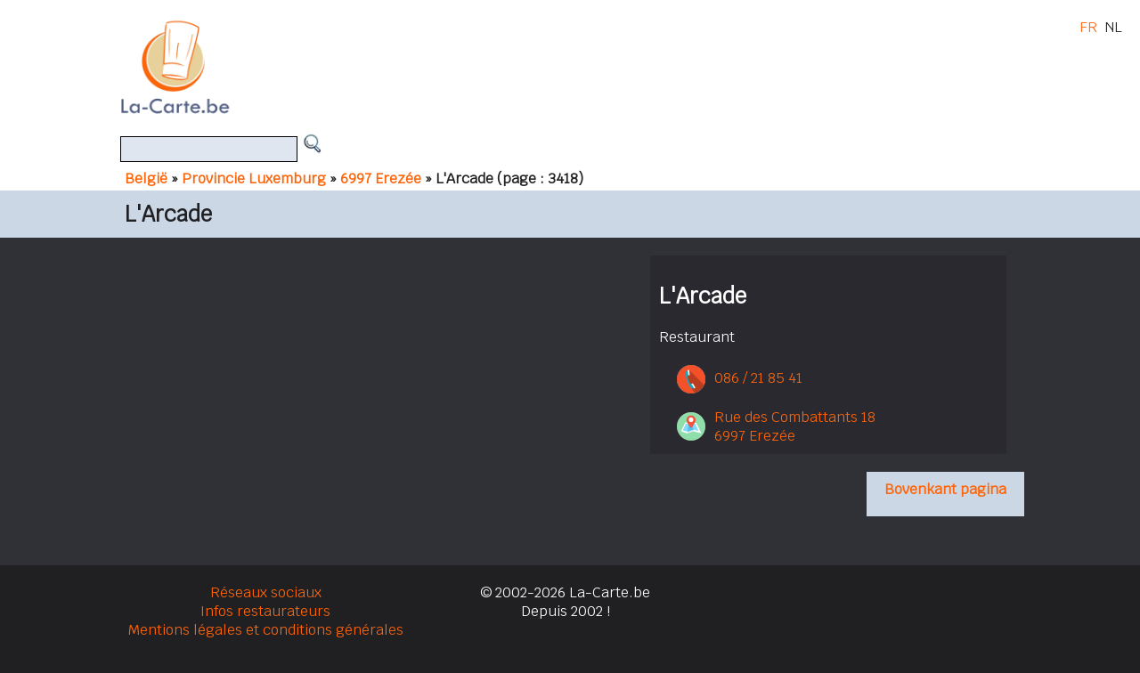

--- FILE ---
content_type: text/html
request_url: https://www.la-carte.be/nl/restaurants/belgie/luxemburg/6997_erezee/larcade/
body_size: 2919
content:
<!DOCTYPE html>

<html lang="nl">
<head>
<meta charset="utf-8">
<title>L'Arcade Restaurant in Erezée</title>     

<meta name="description" CONTENT="Restaurant L'Arcade, Rue des Combattants 18 6997 Erezée, menus en kaarten van het restaurant - La-Carte.be" />
<meta name="keywords" CONTENT="L'Arcade Restaurant Erezée" />
<meta name="revisit-after" content="7 days" />
<meta name="robots" content="follow,index" />

<meta property="og:title" content="L'Arcade Restaurant in Erezée" />
<meta property="og:type" content="website" />
<meta property="og:description" content="Restaurant L'Arcade, Rue des Combattants 18 6997 Erezée, menus en kaarten van het restaurant - La-Carte.be" />
<meta property="og:url" content="https://www.la-carte.be/nl/restaurants/belgie/luxemburg/6997_erezee/larcade/" />
<meta property="og:image" content="https://www.la-carte.be/db///vi.jpg" />

<meta name="viewport" content="width=device-width, initial-scale=1.0, shrink-to-fit=no" /> 
<link href="https://fonts.googleapis.com/css?family=Krub" rel="stylesheet">

<link rel="stylesheet" href="https://www.la-carte.be/images/lc17/css/blue20-01.css" />
<link rel="stylesheet" href="https://www.la-carte.be/images/lc17/css/resto20-01.css" />
<link rel="stylesheet" href="https://www.la-carte.be/images/lc17/css/menus20-01.css" />

<script src="https://www.la-carte.be/jquery-3.3.1.min.js"></script>

    <style>
#paveInfo a { color: #; font-weight: bold; }</style><script>var switchTo5x=false;</script>
<script src="https://w.sharethis.com/button/buttons.js"></script>
<script>stLight.options({publisher:'6723bc51-758a-480b-bb09-b585fc21a160'});</script><script>
<!-- 
function pop(URL) {
day = new Date();
id = day.getTime();
eval("page" + id + " = window.open(URL, '" + id + "', 'toolbar=0,scrollbars=1,location=0,statusbar=0,menubar=0,resizable=1,width=540,height=620,left = 10,top = 10');");
}
// -->
</script>

<!-- Google tag (gtag.js)  / 2023-08-13 -->
<script async src="https://www.googletagmanager.com/gtag/js?id=G-PKCKDCG2MC"></script>
<script>
  window.dataLayer = window.dataLayer || [];
  function gtag(){dataLayer.push(arguments);}
  gtag('js', new Date());

  gtag('config', 'G-PKCKDCG2MC');
</script>    
 
<link href="https://cdn.jsdelivr.net/gh/barestho/barestho-widget-integration@latest/style-barestho.css" rel="stylesheet">
<script src="https://cdn.jsdelivr.net/gh/barestho/barestho-widget-integration@latest/script-barestho.js" defer></script>

</head>
<body id="pageTop">

<div id="fb-root"></div>
<script async defer crossorigin="anonymous" src="https://connect.facebook.net/fr_FR/sdk.js#xfbml=1&version=v3.2"></script><div class="headerFond">
	<div class="containerCentre clearfix">
		<div class="logo"><a href="https://www.la-carte.be"><img class="logoImg" src="https://www.la-carte.be/images/restos_belgique2.gif" alt=""></a></div> 
		<div class="pubHaut">


<div class="desktopOnly">
<script><!--
google_ad_client = "ca-pub-1582302031981455";
/* banner haut 728 */
google_ad_slot = "5025209721";
google_ad_width = 728;
google_ad_height = 90;
//-->
</script>
<script src="https://pagead2.googlesyndication.com/pagead/show_ads.js"></script>
</div>        	</div>
		<div class="recherche">
			<form method="post" action="https://www.la-carte.be/images/lc17/s.php">
				<input type="hidden" name="lang" value="nl">
				<input type="hidden" name="zcateg" value="restaurants">
   				<input type="hidden" name="zver" value="">
   				<input type="hidden" name="typeDePage" value="recherche">
				<input type="text"   name="q" value="" size="15" class="lc01">
   				<input type="image"  name="coord" src="https://www.la-carte.be/images/loupe.gif" width="25" height="25" alt="rechercher un restaurant" class="img">
                		<img src="https://www.la-carte.be/images/pix.php" alt="recherche de restaurant">
   			</form>
		</div>
		<div class="fil">
       <a href='https://www.la-carte.be/nl/restaurants/belgie/'>België</a>
 &#0187;&nbsp;<a href='https://www.la-carte.be/nl/restaurants/belgie/luxemburg/'>Provincie Luxemburg</a> 
 &#0187;&nbsp;<a href='https://www.la-carte.be/nl/restaurants/belgie/luxemburg/6997_erezee/'>6997 Erezée</a> 
 <nobr>&#0187;&nbsp;L'Arcade</nobr> <nobr>(page : 3418)</nobr></div>		<div class="langues"><a href="https://www.la-carte.be/fr/restaurants/belgique/luxembourg/6997_erezee/larcade/">FR</a>&nbsp;&nbsp;NL</div>
	</div>
</div>
<div class="titreFond">
    <div class="containerCentre clearfix">
        <div class="titre"><h1>L'Arcade</h1></div>
        <div class="fbtw"><span class="st_facebook_large"></span><span class="st_twitter_large"></span></div>
    </div>
</div>


<!-- 
<div class="titreFond" style="background-color: #44444C;">
    <div class="containerCentre clearfix" style="background-color: #44444C;">

    
    </div>
</div>
 -->

 
<div class="mainFond">
    <div class="containerCentre clearfix">  

        

<div class="fsPave lcFondFonce15 lcPad10 w90pcMobile">
	<h2 class="pave desktopOnly">L'Arcade</h2>Restaurant<br /><br /><img class='pictoPave' src='https://www.la-carte.be/images/p/2017/tel01.png' width='32' height='32' vspace='5'><a class='lienPave' href="tel:086 / 21 85 41"><font color="">086 / 21 85 41</font></A>
<P><table border="0" cellspacing="0" cellpadding="0">
        <tr>
            <td align="right" valign="middle"><img class='pictoPave' src='https://www.la-carte.be/images/p/2017/map01.png' width='32' height='32' vspace='5'></td>
            <td align="left" valign="middle"><a class='lienPave' target='_blank' href='http://maps.google.be/maps?f=q&hl=fr&geocode=&q=Rue+des+Combattants+18%2C+6997+Erez%C3%A9e&ie=UTF8&z=16&iwloc=addr&om=1'>Rue des Combattants 18<br />6997 Erezée</a></td>
        </tr>
    </table> 
</div>

<div id="FsGauchePave">

    
</div>

<div class="mainFond">
    <div class="containerCentre clearfix" style="text-align: center;">
</div></div>



		
    </div>
</div>
<div class="mainFond">
            <div class="containerCentre clearfix back2top">
            <a class="scrollTopLink" href="#pageTop">Bovenkant pagina</a> 
        </div></div><!-- Facebook Pixel Code -->
<script>
!function(f,b,e,v,n,t,s)
{if(f.fbq)return;n=f.fbq=function(){n.callMethod?
n.callMethod.apply(n,arguments):n.queue.push(arguments)};
if(!f._fbq)f._fbq=n;n.push=n;n.loaded=!0;n.version='2.0';
n.queue=[];t=b.createElement(e);t.async=!0;
t.src=v;s=b.getElementsByTagName(e)[0];
s.parentNode.insertBefore(t,s)}(window, document,'script',
'https://connect.facebook.net/en_US/fbevents.js');
fbq('init', '238218826854030');
fbq('track', 'PageView');
</script>
<noscript><img height="1" width="1" style="display:none"
src="https://www.facebook.com/tr?id=238218826854030&ev=PageView&noscript=1"
/></noscript>
<!-- End Facebook Pixel Code --><div class="footerFond">
	<div class="containerCentre clearfix">
		<div>
            <!-- <div class="footerBlock llcFondFonce15"><a href="https://www.la-carte.be/fr/newsletter.html"><img class="imageRespo" style="margin: 0;" src="https://www.la-carte.be/images/newsletter-fb-twitter.gif" alt="Réseaux sociaux"></a></div> -->
            <div class="footerBlock llcFondFonce15">
                <a href="https://www.la-carte.be/infos/reseaux/">Réseaux sociaux</a></br />
                <a href="https://www.la-carte.be/infos/">Infos restaurateurs</a></br />
                <a href="https://www.la-carte.be/infos/mentions/">Mentions légales et conditions générales d'utilisation</a>
            </div>
           <!--  <div class="footerBlock llcFondFonce15"><a href="https://www.la-carte.be/contact.php">contact</a></div>  -->
            <div class="footerBlock llcFondFonce15">&copy; 2002-2026 La-Carte.be<br />Depuis 2002 !</div>
            <div class="footerBlock llcFondFonce15">&nbsp;

            </div>
        </div>
    </div>
</div>



<script type="text/javascript" id="hs-script-loader" async defer src="//js.hs-scripts.com/7578572.js"></script>




</body></html>

<!-- typeDePage : *resto* / debug : ** / idResto :  telResto -->

--- FILE ---
content_type: text/html; charset=utf-8
request_url: https://www.google.com/recaptcha/api2/aframe
body_size: 261
content:
<!DOCTYPE HTML><html><head><meta http-equiv="content-type" content="text/html; charset=UTF-8"></head><body><script nonce="-S3FkFNepJ7xX4DB6jkKOA">/** Anti-fraud and anti-abuse applications only. See google.com/recaptcha */ try{var clients={'sodar':'https://pagead2.googlesyndication.com/pagead/sodar?'};window.addEventListener("message",function(a){try{if(a.source===window.parent){var b=JSON.parse(a.data);var c=clients[b['id']];if(c){var d=document.createElement('img');d.src=c+b['params']+'&rc='+(localStorage.getItem("rc::a")?sessionStorage.getItem("rc::b"):"");window.document.body.appendChild(d);sessionStorage.setItem("rc::e",parseInt(sessionStorage.getItem("rc::e")||0)+1);localStorage.setItem("rc::h",'1769236555151');}}}catch(b){}});window.parent.postMessage("_grecaptcha_ready", "*");}catch(b){}</script></body></html>